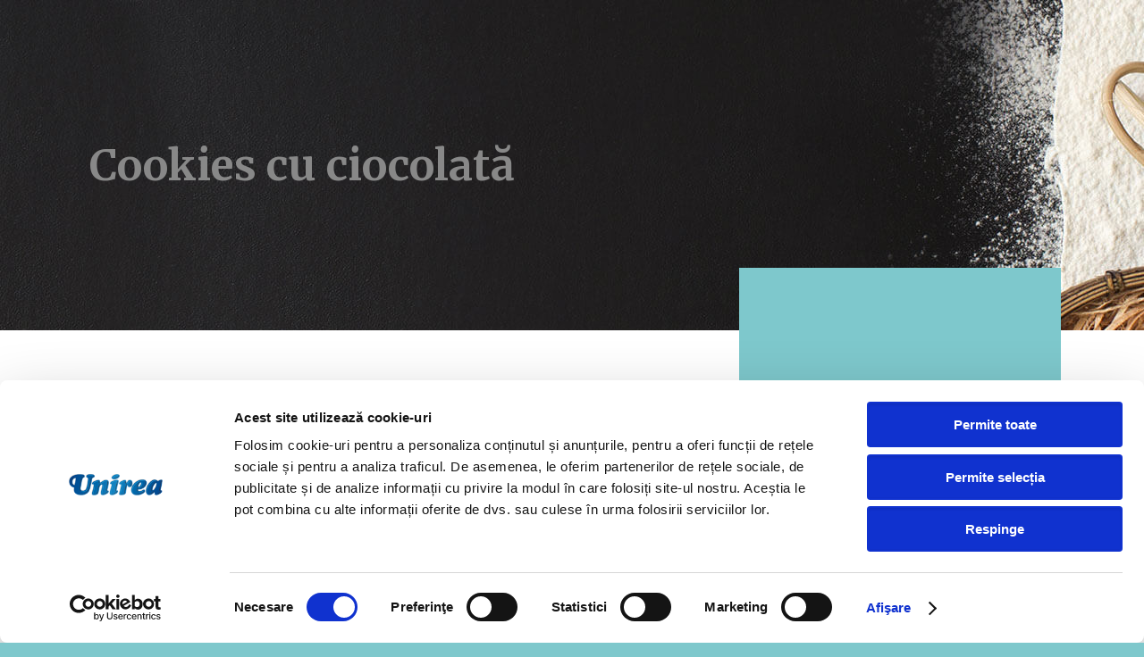

--- FILE ---
content_type: application/x-javascript
request_url: https://consentcdn.cookiebot.com/consentconfig/ec5c9ccc-be37-46d4-9d17-eb86b3978134/unireaprajituri.ro/configuration.js
body_size: 587
content:
CookieConsent.configuration.tags.push({id:194290903,type:"script",tagID:"",innerHash:"",outerHash:"",tagHash:"8710396862135",url:"https://consent.cookiebot.com/uc.js",resolvedUrl:"https://consent.cookiebot.com/uc.js",cat:[1]});CookieConsent.configuration.tags.push({id:194290905,type:"iframe",tagID:"",innerHash:"",outerHash:"",tagHash:"13028365739121",url:"https://www.youtube.com/embed/2Q3_I_s9dLM?wmode=opaque",resolvedUrl:"https://www.youtube.com/embed/2Q3_I_s9dLM?wmode=opaque",cat:[4]});CookieConsent.configuration.tags.push({id:194290906,type:"iframe",tagID:"",innerHash:"",outerHash:"",tagHash:"5821298552014",url:"https://www.youtube.com/embed/4w7B6-BoRxc?wmode=opaque",resolvedUrl:"https://www.youtube.com/embed/4w7B6-BoRxc?wmode=opaque",cat:[4]});